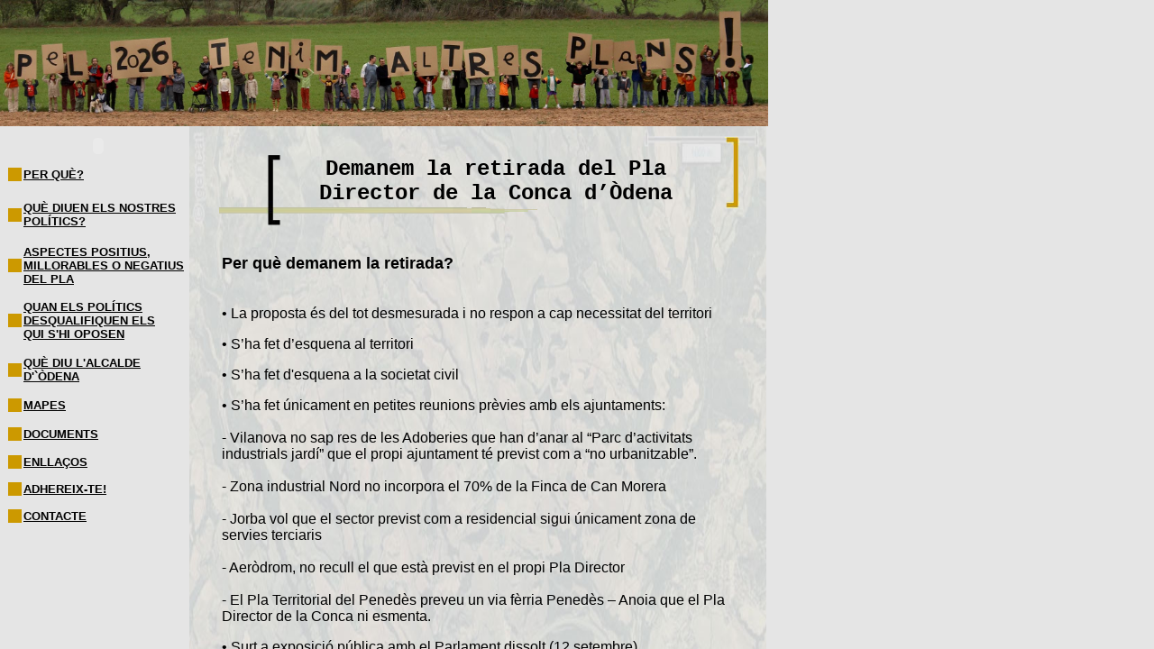

--- FILE ---
content_type: text/html
request_url: https://espelt.org/inici.htm
body_size: 488
content:
<!DOCTYPE HTML PUBLIC "-//W3C//DTD HTML 4.01 Frameset//EN" "http://www.w3.org/TR/html4/frameset.dtd">
<html>
<head>
<title>Retirada del Pla Director de la Conca d'&Ograve;dena</title>
<meta http-equiv="Content-Type" content="text/html; charset=iso-8859-1">
<script language="JavaScript" type="text/JavaScript">
<!--
function MM_reloadPage(init) {  //reloads the window if Nav4 resized
  if (init==true) with (navigator) {if ((appName=="Netscape")&&(parseInt(appVersion)==4)) {
    document.MM_pgW=innerWidth; document.MM_pgH=innerHeight; onresize=MM_reloadPage; }}
  else if (innerWidth!=document.MM_pgW || innerHeight!=document.MM_pgH) location.reload();
}
MM_reloadPage(true);
//-->
</script>
</head>

<frameset rows="140,*" frameborder="NO" border="0" framespacing="0">
  <frame src="dalt.htm" name="topFrame" scrolling="NO" noresize >
  <frameset cols="210,*" frameborder="NO" border="0" framespacing="0">
    <frame src="esquerra.htm" name="leftFrame" scrolling="no" noresize>
    <frame src="dreta.htm" name="mainFrame">
  </frameset>
  
</frameset>
<noframes><body>

</body></noframes>
</html>


--- FILE ---
content_type: text/html
request_url: https://espelt.org/dalt.htm
body_size: 224
content:
<!DOCTYPE HTML PUBLIC "-//W3C//DTD HTML 4.01 Transitional//EN">
<html>
<head>
<title>Documento sin t&iacute;tulo</title>
<meta http-equiv="Content-Type" content="text/html; charset=iso-8859-1">
</head>

<body bgcolor="#E5E5E5">
<div id="Layer1" style="position:absolute; width:200px; height:115px; z-index:1; left: 0; top: 0;"><img src="Fotos/Tenimaltresplans0%20(7).jpg" width="852" height="171"></div>
</body>
</html>


--- FILE ---
content_type: text/html
request_url: https://espelt.org/esquerra.htm
body_size: 1552
content:
<!DOCTYPE HTML PUBLIC "-//W3C//DTD HTML 4.01 Transitional//EN">
<html>
<head>
<title>Documento sin t&iacute;tulo</title>
<meta http-equiv="Content-Type" content="text/html; charset=iso-8859-1">
<script language="JavaScript" type="text/JavaScript">
<!--
function MM_swapImgRestore() { //v3.0
  var i,x,a=document.MM_sr; for(i=0;a&&i<a.length&&(x=a[i])&&x.oSrc;i++) x.src=x.oSrc;
}

function MM_preloadImages() { //v3.0
  var d=document; if(d.images){ if(!d.MM_p) d.MM_p=new Array();
    var i,j=d.MM_p.length,a=MM_preloadImages.arguments; for(i=0; i<a.length; i++)
    if (a[i].indexOf("#")!=0){ d.MM_p[j]=new Image; d.MM_p[j++].src=a[i];}}
}

function MM_findObj(n, d) { //v4.01
  var p,i,x;  if(!d) d=document; if((p=n.indexOf("?"))>0&&parent.frames.length) {
    d=parent.frames[n.substring(p+1)].document; n=n.substring(0,p);}
  if(!(x=d[n])&&d.all) x=d.all[n]; for (i=0;!x&&i<d.forms.length;i++) x=d.forms[i][n];
  for(i=0;!x&&d.layers&&i<d.layers.length;i++) x=MM_findObj(n,d.layers[i].document);
  if(!x && d.getElementById) x=d.getElementById(n); return x;
}

function MM_swapImage() { //v3.0
  var i,j=0,x,a=MM_swapImage.arguments; document.MM_sr=new Array; for(i=0;i<(a.length-2);i+=3)
   if ((x=MM_findObj(a[i]))!=null){document.MM_sr[j++]=x; if(!x.oSrc) x.oSrc=x.src; x.src=a[i+2];}
}
//-->
</script>
</head>

<body bgcolor="#E5E5E5" onLoad="MM_preloadImages('Fotos/quadratnegre.jpg')">
<table width="211" height="440" border="0" cellspacing="0">
  <tr> 
    <td height="28" colspan="2">
<object classid="clsid:D27CDB6E-AE6D-11cf-96B8-444553540000" codebase="http://download.macromedia.com/pub/shockwave/cabs/flash/swflash.cab#version=6,0,29,0" width="200" height="20">
        <param name="movie" value="Flash/data.swf">
        <param name="quality" value="high">
        <embed src="Flash/data.swf" quality="high" pluginspage="http://www.macromedia.com/go/getflashplayer" type="application/x-shockwave-flash" width="200" height="20"></embed></object></td>
  </tr>
  <tr> 
    <td height="36"><a href="dreta.htm" target="mainFrame" onMouseOver="MM_swapImage('Image3','','Fotos/quadratnegre.jpg',1)" onMouseOut="MM_swapImgRestore()"><img src="Fotos/quadrat.jpg" name="Image3" width="15" height="15" border="0"></a></td>
    <td height="36"> <div align="justify"><font size="2" face="Arial, Helvetica, sans-serif"><a href="dreta.htm" target="mainFrame"><font color="#000000"><b>PER 
        QU&Egrave;? </b></font></a></font></div></td>
  </tr>
  <tr> 
    <td width="15"><a href="quediuenpolitics.htm" target="mainFrame" onMouseOver="MM_swapImage('Image31','','Fotos/quadratnegre.jpg',1)" onMouseOut="MM_swapImgRestore()"><img src="Fotos/quadrat.jpg" name="Image31" width="15" height="15" border="0" id="Image31"></a></td>
    <td width="192" height="53"> <div align="left"><font size="2" face="Arial, Helvetica, sans-serif"><a href="quediuenpolitics.htm" target="mainFrame"><font color="#000000"><b>QU&Egrave; 
        DIUEN ELS NOSTRES POL&Iacute;TICS?</b></font></a></font></div></td>
  </tr>
  <tr> 
    <td><a href="aspectes.htm" target="mainFrame" onMouseOver="MM_swapImage('Image311','','Fotos/quadratnegre.jpg',1)" onMouseOut="MM_swapImgRestore()"><img src="Fotos/quadrat.jpg" name="Image311" width="15" height="15" border="0" id="Image31"></a></td>
    <td height="60"><div align="left"><font size="2" face="Arial, Helvetica, sans-serif"><a href="aspectes.htm" target="mainFrame"><font color="#000000"><b>ASPECTES 
        POSITIUS, MILLORABLES O NEGATIUS DEL PLA</b></font></a></font></div></td>
  </tr>
  <tr> 
    <td><a href="politicsoposen.htm" target="mainFrame" onMouseOver="MM_swapImage('Image3212','','Fotos/quadratnegre.jpg',1)" onMouseOut="MM_swapImgRestore()"><img src="Fotos/quadrat.jpg" name="Image3212" width="15" height="15" border="0" id="Image32"></a></td>
    <td height="62"> <div align="left"><font size="2" face="Arial, Helvetica, sans-serif"><a href="politicsoposen.htm" target="mainFrame"><font color="#000000"><b>QUAN 
        ELS POL&Iacute;TICS DESQUALIFIQUEN ELS<br>
        QUI S'HI OPOSEN</b></font></a></font></div></td>
  </tr>
  <tr> 
    <td><a href="alcalde.htm" target="mainFrame" onMouseOver="MM_swapImage('Image321','','Fotos/quadratnegre.jpg',1)" onMouseOut="MM_swapImgRestore()"><img src="Fotos/quadrat.jpg" name="Image321" width="15" height="15" border="0" id="Image32"></a></td>
    <td height="47"><font size="2" face="Arial, Helvetica, sans-serif"><a href="alcalde.htm" target="mainFrame"><font color="#000000"><b>QU&Egrave; 
      DIU L'ALCALDE D'`&Ograve;DENA</b></font></a></font></td>
  </tr>
  <tr> 
    <td><a href="mapes.htm" target="mainFrame" onMouseOver="MM_swapImage('Image3211','','Fotos/quadratnegre.jpg',1)" onMouseOut="MM_swapImgRestore()"><img src="Fotos/quadrat.jpg" name="Image3211" width="15" height="15" border="0" id="Image32"></a></td>
    <td height="32"><font size="2" face="Arial, Helvetica, sans-serif"><a href="mapes.htm" target="mainFrame"><font color="#000000"><b>MAPES</b></font></a></font></td>
  </tr>
  <tr> 
    <td><a href="documents.htm" target="mainFrame" onMouseOver="MM_swapImage('Image32111','','Fotos/quadratnegre.jpg',1)" onMouseOut="MM_swapImgRestore()"><img src="Fotos/quadrat.jpg" name="Image32111" width="15" height="15" border="0" id="Image32"></a></td>
    <td height="32"><font size="2" face="Arial, Helvetica, sans-serif"><a href="documents.htm" target="mainFrame"><font color="#000000"><b>DOCUMENTS</b></font></a></font></td>
  </tr>
  <tr> 
    <td height="30"><a href="enlla%E7os.htm" target="mainFrame" onMouseOver="MM_swapImage('Image33','','Fotos/quadratnegre.jpg',1)" onMouseOut="MM_swapImgRestore()"><img src="Fotos/quadrat.jpg" name="Image33" width="15" height="15" border="0" id="Image33"></a></td>
    <td height="30"> <div align="justify"><font size="2" face="Arial, Helvetica, sans-serif"><a href="enlla%E7os.htm" target="mainFrame"><font color="#000000"><b>ENLLA&Ccedil;OS</b></font></a></font></div></td>
  </tr>
  <tr> 
    <td height="30"><a href="adhereixte.htm" target="mainFrame" onMouseOver="MM_swapImage('Image331','','Fotos/quadratnegre.jpg',1)" onMouseOut="MM_swapImgRestore()"><img src="Fotos/quadrat.jpg" name="Image331" width="15" height="15" border="0" id="Image33"></a></td>
    <td height="30"><font size="2" face="Arial, Helvetica, sans-serif"><a href="adhereixte.htm" target="mainFrame"><font color="#000000"><b>ADHEREIX-TE!</b></font></a></font></td>
  </tr>
  <tr> 
    <td height="30"><a href="mailto:retiradapladirector@gmail.com" onMouseOut="MM_swapImgRestore()" onMouseOver="MM_swapImage('Image34','','Fotos/quadratnegre.jpg',1)"><img src="Fotos/quadrat.jpg" name="Image34" width="15" height="15" border="0" id="Image34"></a></td>
    <td height="30"> <div align="justify"><font size="2" face="Arial, Helvetica, sans-serif"><a href="contacte.htm" target="mainFrame"><font color="#000000"><b>CONTACTE</b></font></a></font></div></td>
  </tr>
</table>
<div align="justify"> </div>
</body>
</html>


--- FILE ---
content_type: text/html
request_url: https://espelt.org/dreta.htm
body_size: 1248
content:
<!DOCTYPE HTML PUBLIC "-//W3C//DTD HTML 4.01 Transitional//EN">
<html>
<head>
<title>Documento sin t&iacute;tulo</title>
<meta http-equiv="Content-Type" content="text/html; charset=iso-8859-1">
</head>

<body bgcolor="#E5E5E5">
<div id="Layer1" style="position:absolute; width:200px; height:115px; z-index:1; left: 0; top: 0;"><img src="Fotos/aeri2.jpg" width="640" height="1000"> 
  <div id="Layer4" style="position:absolute; width:200px; height:82px; z-index:3; left: 33px; top: 11px;"><a href="index.htm" target="_parent"><img src="Fotos/parentesissensefons.gif" width="578" height="101" border="0"></a></div> 
  <div id="Layer3" style="position:absolute; width:559px; height:636px; z-index:2; left: 36px; top: 142px;"><font size="4" face="Courier New, Courier, mono"><strong><font face="Arial, Helvetica, sans-serif"> 
    <div align="justify">Per qu&egrave; demanem la retirada?</div>
    </font></strong> <br>
    </font> 
    <p align="justify"><font face="Arial, Helvetica, sans-serif">&#8226; La proposta 
      &eacute;s del tot desmesurada i no respon a cap necessitat del territori</font></p>
    <p><font face="Arial, Helvetica, sans-serif">&#8226; S&#8217;ha fet d&#8217;esquena 
      al territori</font></p>
    <p><font face="Arial, Helvetica, sans-serif">&#8226; S&#8217;ha fet d'esquena 
      a la societat civil</font></p>
    <p><font face="Arial, Helvetica, sans-serif">&#8226; S&#8217;ha fet &uacute;nicament 
      en petites reunions pr&egrave;vies amb els ajuntaments:<br>
      <br>
      - Vilanova no sap res de les Adoberies que han d&#8217;anar al &#8220;Parc 
      d&#8217;activitats industrials jard&iacute;&#8221; que el propi ajuntament 
      t&eacute; previst com a &#8220;no urbanitzable&#8221;.<br>
      <br>
      - Zona industrial Nord no incorpora el 70% de la Finca de Can Morera<br>
      <br>
      - Jorba vol que el sector previst com a residencial sigui &uacute;nicament 
      zona de servies terciaris<br>
      <br>
      - Aer&ograve;drom, no recull el que est&agrave; previst en el propi Pla 
      Director<br>
      <br>
      - El Pla Territorial del Pened&egrave;s preveu un via f&egrave;rria Pened&egrave;s 
      &#8211; Anoia que el Pla Director de la Conca ni esmenta.</font></p>
    <p><font face="Arial, Helvetica, sans-serif">&#8226; Surt a exposici&oacute; 
      p&uacute;blica amb el Parlament dissolt (12 setembre)</font></p>
    <p><font face="Arial, Helvetica, sans-serif">&#8226; A final del 2005 els 
      ajuntaments estaven herm&egrave;tics a donar informaci&oacute; seguint instruccions 
      de &#8220;discreci&oacute;&#8221; del DPTOP</font></p>
    <p><font face="Arial, Helvetica, sans-serif">&#8226; El passat juliol els 
      ajuntament disposaven del CD amb tot el Pla i no el volien mostrar</font></p>
    <p><font face="Arial, Helvetica, sans-serif">&#8226; Cap ajuntament de la 
      Conca ha fet exposici&oacute; p&uacute;blica d&#8217;un pla del que ens 
      volen fer creure que tot &eacute;s bo (Ex. &Ograve;dena)</font></p>
    <p><font face="Arial, Helvetica, sans-serif">&#8226; El DPTOP ens nega els 
      informes de preceptius que han fet els diferents organismes</font></p>
    <p><font face="Arial, Helvetica, sans-serif">&#8226; 45 dies d&#8217;exposici&oacute; 
      p&uacute;blica s&oacute;n insuficients per valorar i cercar estudis comparatius 
      d&#8217;un projecte que duplica la poblaci&oacute; de la Conca.<br>
      </font></p>
    <p align="justify">&nbsp;</p>
    <p align="center"><font face="Arial, Helvetica, sans-serif"> </font> </p>
  </div>
  <div id="Layer2" style="position:absolute; width:415px; height:48px; z-index:1; left: 132px; top: 34px;"> 
    <div align="center"><font size="5" face="Courier New, Courier, mono"><strong>Demanem 
      la retirada del Pla Director de la Conca d&#8217;&Ograve;dena</strong></font></div>
  </div>
</div>
</body>
</html>
